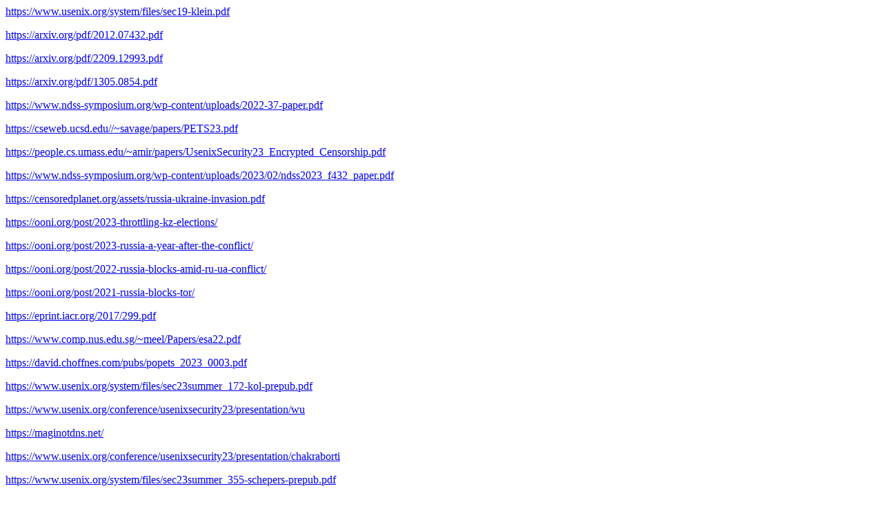

--- FILE ---
content_type: text/html; charset=utf-8
request_url: https://jedcrandall.github.io/readinglist.html
body_size: 989
content:
<p><a href="https://www.usenix.org/system/files/sec19-klein.pdf">https://www.usenix.org/system/files/sec19-klein.pdf</a></p>
<p><a href="https://arxiv.org/pdf/2012.07432.pdf">https://arxiv.org/pdf/2012.07432.pdf</a></p>
<p><a href="https://arxiv.org/pdf/2209.12993.pdf">https://arxiv.org/pdf/2209.12993.pdf</a></p>
<p><a href="https://arxiv.org/pdf/1305.0854.pdf">https://arxiv.org/pdf/1305.0854.pdf</a></p>
<p><a href="https://www.ndss-symposium.org/wp-content/uploads/2022-37-paper.pdf">https://www.ndss-symposium.org/wp-content/uploads/2022-37-paper.pdf</a></p>
<p><a href="https://cseweb.ucsd.edu//~savage/papers/PETS23.pdf">https://cseweb.ucsd.edu//~savage/papers/PETS23.pdf</a></p>
<p><a href="https://people.cs.umass.edu/~amir/papers/UsenixSecurity23_Encrypted_Censorship.pdf">https://people.cs.umass.edu/~amir/papers/UsenixSecurity23_Encrypted_Censorship.pdf</a></p>
<p><a href="https://www.ndss-symposium.org/wp-content/uploads/2023/02/ndss2023_f432_paper.pdf">https://www.ndss-symposium.org/wp-content/uploads/2023/02/ndss2023_f432_paper.pdf</a></p>
<p><a href="https://censoredplanet.org/assets/russia-ukraine-invasion.pdf">https://censoredplanet.org/assets/russia-ukraine-invasion.pdf</a></p>
<p><a href="https://ooni.org/post/2023-throttling-kz-elections/">https://ooni.org/post/2023-throttling-kz-elections/</a></p>
<p><a href="https://ooni.org/post/2023-russia-a-year-after-the-conflict/">https://ooni.org/post/2023-russia-a-year-after-the-conflict/</a></p>
<p><a href="https://ooni.org/post/2022-russia-blocks-amid-ru-ua-conflict/">https://ooni.org/post/2022-russia-blocks-amid-ru-ua-conflict/</a></p>
<p><a href="https://ooni.org/post/2021-russia-blocks-tor/">https://ooni.org/post/2021-russia-blocks-tor/</a></p>
<p><a href="https://eprint.iacr.org/2017/299.pdf">https://eprint.iacr.org/2017/299.pdf</a></p>
<p><a href="https://www.comp.nus.edu.sg/~meel/Papers/esa22.pdf">https://www.comp.nus.edu.sg/~meel/Papers/esa22.pdf</a></p>
<p><a href="https://david.choffnes.com/pubs/popets_2023_0003.pdf">https://david.choffnes.com/pubs/popets_2023_0003.pdf</a></p>
<p><a href="https://www.usenix.org/system/files/sec23summer_172-kol-prepub.pdf">https://www.usenix.org/system/files/sec23summer_172-kol-prepub.pdf</a></p>
<p><a href="https://www.usenix.org/conference/usenixsecurity23/presentation/wu">https://www.usenix.org/conference/usenixsecurity23/presentation/wu</a></p>
<p><a href="https://maginotdns.net/">https://maginotdns.net/</a></p>
<p><a href="https://www.usenix.org/conference/usenixsecurity23/presentation/chakraborti">https://www.usenix.org/conference/usenixsecurity23/presentation/chakraborti</a></p>
<p><a href="https://www.usenix.org/system/files/sec23summer_355-schepers-prepub.pdf">https://www.usenix.org/system/files/sec23summer_355-schepers-prepub.pdf</a></p>
<p><a href="https://www.ndss-symposium.org/ndss-paper/detecting-unknown-encrypted-malicious-traffic-in-real-time-via-flow-interaction-graph-analysis/">https://www.ndss-symposium.org/ndss-paper/detecting-unknown-encrypted-malicious-traffic-in-real-time-via-flow-interaction-graph-analysis/</a></p>
<p><a href="https://www.ndss-symposium.org/ndss-paper/post-gdpr-threat-hunting-on-android-phones-dissecting-os-level-safeguards-of-user-unresettable-identifiers/">https://www.ndss-symposium.org/ndss-paper/post-gdpr-threat-hunting-on-android-phones-dissecting-os-level-safeguards-of-user-unresettable-identifiers/</a></p>
<p><a href="https://www.ndss-symposium.org/ndss-paper/quicforge-client-side-request-forgery-in-quic/">https://www.ndss-symposium.org/ndss-paper/quicforge-client-side-request-forgery-in-quic/</a></p>
<p><a href="https://www.ndss-symposium.org/ndss-paper/your-router-is-my-prober-measuring-ipv6-networks-via-icmp-rate-limiting-side-channels/">https://www.ndss-symposium.org/ndss-paper/your-router-is-my-prober-measuring-ipv6-networks-via-icmp-rate-limiting-side-channels/</a></p>
<p><a href="https://dl.acm.org/doi/pdf/10.1145/3574158?casa_token=JJss5iCx18MAAAAA:GfA-TlxhyJE9Ha5isPpNf9Y1EYz9u6w2qp4tpM6IdackRQxBE64m6prOy1iX1GwQ_ZsorWqgNl88og">https://dl.acm.org/doi/pdf/10.1145/3574158?casa_token=JJss5iCx18MAAAAA:GfA-TlxhyJE9Ha5isPpNf9Y1EYz9u6w2qp4tpM6IdackRQxBE64m6prOy1iX1GwQ_ZsorWqgNl88og</a></p>
<p><a href="https://dl.acm.org/doi/pdf/10.1145/3543507.3583473?casa_token=vom9RSDzUrAAAAAA:GeLOgAhsS_HME6FKf7SWKvBGvmbSUopfgeHl_rd8ikcdD_d477y1OdG0AHHPqANUNVkzY0EMxpdvuA">https://dl.acm.org/doi/pdf/10.1145/3543507.3583473?casa_token=vom9RSDzUrAAAAAA:GeLOgAhsS_HME6FKf7SWKvBGvmbSUopfgeHl_rd8ikcdD_d477y1OdG0AHHPqANUNVkzY0EMxpdvuA</a></p>
<p><a href="https://csis.gmu.edu/ksun/publications/TCP%20Fragmentation_NDSS22.pdf">https://csis.gmu.edu/ksun/publications/TCP%20Fragmentation_NDSS22.pdf</a></p>
<p><a href="https://dl.acm.org/doi/pdf/10.1145/800213.806523">https://dl.acm.org/doi/pdf/10.1145/800213.806523</a></p>
<p><a href="https://cseweb.ucsd.edu/~schulman/docs/oakland22-bletracking.pdf">https://cseweb.ucsd.edu/~schulman/docs/oakland22-bletracking.pdf</a></p>
<p><a href="https://cseweb.ucsd.edu/~schulman/docs/sec23-accessdenied.pdf">https://cseweb.ucsd.edu/~schulman/docs/sec23-accessdenied.pdf</a></p>
<p><a href="https://cseweb.ucsd.edu/~schulman/docs/asplos23-rosebud.pdf">https://cseweb.ucsd.edu/~schulman/docs/asplos23-rosebud.pdf</a></p>
<p><a href="http://people.csail.mit.edu/moein/papers/sparsdr-mobisys19.pdf">http://people.csail.mit.edu/moein/papers/sparsdr-mobisys19.pdf</a></p>
